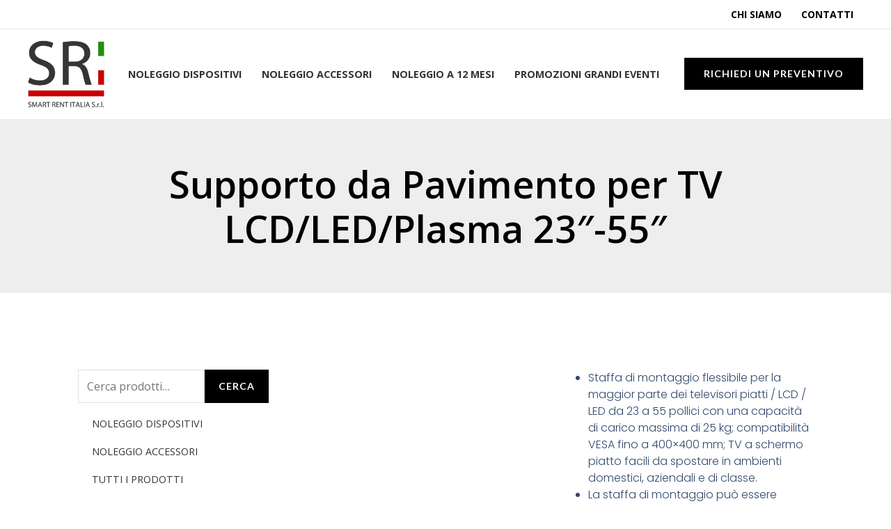

--- FILE ---
content_type: text/css
request_url: https://www.noleggioipad.it/wp-content/uploads/elementor/css/post-4415.css?ver=1768977927
body_size: 1201
content:
.elementor-4415 .elementor-element.elementor-element-5f4807c{--display:flex;--min-height:250px;--flex-direction:column;--container-widget-width:calc( ( 1 - var( --container-widget-flex-grow ) ) * 100% );--container-widget-height:initial;--container-widget-flex-grow:0;--container-widget-align-self:initial;--flex-wrap-mobile:wrap;--justify-content:center;--align-items:stretch;--gap:10px 10px;--row-gap:10px;--column-gap:10px;--margin-top:0px;--margin-bottom:100px;--margin-left:0px;--margin-right:0px;--padding-top:5%;--padding-bottom:5%;--padding-left:8%;--padding-right:8%;}.elementor-4415 .elementor-element.elementor-element-5f4807c:not(.elementor-motion-effects-element-type-background), .elementor-4415 .elementor-element.elementor-element-5f4807c > .elementor-motion-effects-container > .elementor-motion-effects-layer{background-color:#EEEEEE;}.elementor-4415 .elementor-element.elementor-element-655fdd6{text-align:center;}.elementor-4415 .elementor-element.elementor-element-4d4267bb{--display:flex;--flex-direction:row;--container-widget-width:calc( ( 1 - var( --container-widget-flex-grow ) ) * 100% );--container-widget-height:100%;--container-widget-flex-grow:1;--container-widget-align-self:stretch;--flex-wrap-mobile:wrap;--align-items:stretch;--gap:0px 0px;--row-gap:0px;--column-gap:0px;--overlay-opacity:0.5;--margin-top:0px;--margin-bottom:100px;--margin-left:0px;--margin-right:0px;--padding-top:0%;--padding-bottom:0%;--padding-left:8%;--padding-right:8%;}.elementor-4415 .elementor-element.elementor-element-4d4267bb::before, .elementor-4415 .elementor-element.elementor-element-4d4267bb > .elementor-background-video-container::before, .elementor-4415 .elementor-element.elementor-element-4d4267bb > .e-con-inner > .elementor-background-video-container::before, .elementor-4415 .elementor-element.elementor-element-4d4267bb > .elementor-background-slideshow::before, .elementor-4415 .elementor-element.elementor-element-4d4267bb > .e-con-inner > .elementor-background-slideshow::before, .elementor-4415 .elementor-element.elementor-element-4d4267bb > .elementor-motion-effects-container > .elementor-motion-effects-layer::before{--background-overlay:'';}.elementor-4415 .elementor-element.elementor-element-1ddd6f89{--display:flex;--flex-direction:column;--container-widget-width:100%;--container-widget-height:initial;--container-widget-flex-grow:0;--container-widget-align-self:initial;--flex-wrap-mobile:wrap;--gap:20px 20px;--row-gap:20px;--column-gap:20px;}.elementor-4415 .elementor-element.elementor-element-00b9456 .elementor-nav-menu--dropdown .elementor-item, .elementor-4415 .elementor-element.elementor-element-00b9456 .elementor-nav-menu--dropdown  .elementor-sub-item{font-size:1.1em;font-weight:400;}.elementor-4415 .elementor-element.elementor-element-3329380{--display:flex;--flex-direction:column;--container-widget-width:100%;--container-widget-height:initial;--container-widget-flex-grow:0;--container-widget-align-self:initial;--flex-wrap-mobile:wrap;--gap:20px 20px;--row-gap:20px;--column-gap:20px;}.woocommerce .elementor-4415 .elementor-element.elementor-element-78c7451 .flex-viewport:not(:last-child){margin-bottom:13px;}.woocommerce .elementor-4415 .elementor-element.elementor-element-78c7451 .flex-control-thumbs li{padding-right:calc(13px / 2);padding-left:calc(13px / 2);padding-bottom:13px;}.woocommerce .elementor-4415 .elementor-element.elementor-element-78c7451 .flex-control-thumbs{margin-right:calc(-13px / 2);margin-left:calc(-13px / 2);}.elementor-4415 .elementor-element.elementor-element-792501a{--display:flex;--flex-direction:column;--container-widget-width:100%;--container-widget-height:initial;--container-widget-flex-grow:0;--container-widget-align-self:initial;--flex-wrap-mobile:wrap;--gap:20px 20px;--row-gap:20px;--column-gap:20px;}.elementor-4415 .elementor-element.elementor-element-0cb30cc{width:initial;max-width:initial;color:#324A6D;font-family:"Poppins", Sans-serif;font-size:16px;font-weight:300;text-transform:none;font-style:normal;text-decoration:none;line-height:1.5em;letter-spacing:0px;word-spacing:0em;}.elementor-4415 .elementor-element.elementor-element-0cb30cc > .elementor-widget-container{margin:0px 0px 0px 0px;padding:0px 0px 0px 0px;}.elementor-4415 .elementor-element.elementor-element-5f86b5c{--display:flex;--flex-direction:column;--container-widget-width:calc( ( 1 - var( --container-widget-flex-grow ) ) * 100% );--container-widget-height:initial;--container-widget-flex-grow:0;--container-widget-align-self:initial;--flex-wrap-mobile:wrap;--align-items:stretch;--gap:80px 80px;--row-gap:80px;--column-gap:80px;--margin-top:0px;--margin-bottom:100px;--margin-left:0px;--margin-right:0px;--padding-top:0%;--padding-bottom:0%;--padding-left:8%;--padding-right:8%;}.elementor-4415 .elementor-element.elementor-element-7dd64c18 > .elementor-widget-container{margin:0px 0px 0px 0px;padding:0px 0px 0px 0px;}.elementor-4415 .elementor-element.elementor-element-7dd64c18{text-align:start;}.elementor-4415 .elementor-element.elementor-element-393b910d.elementor-wc-products ul.products li.product{text-align:center;}.elementor-4415 .elementor-element.elementor-element-393b910d > .elementor-widget-container{margin:0px 0px 0px 0px;padding:0px 0px 0px 0px;}.elementor-4415 .elementor-element.elementor-element-393b910d.elementor-wc-products  ul.products{grid-column-gap:16px;grid-row-gap:140px;}.elementor-4415 .elementor-element.elementor-element-393b910d.elementor-wc-products .attachment-woocommerce_thumbnail{margin-bottom:8px;}.elementor-4415 .elementor-element.elementor-element-393b910d.elementor-wc-products ul.products li.product .woocommerce-loop-product__title{color:var( --e-global-color-astglobalcolor7 );}.elementor-4415 .elementor-element.elementor-element-393b910d.elementor-wc-products ul.products li.product .woocommerce-loop-category__title{color:var( --e-global-color-astglobalcolor7 );}.elementor-4415 .elementor-element.elementor-element-393b910d.elementor-wc-products ul.products li.product .woocommerce-loop-product__title, .elementor-4415 .elementor-element.elementor-element-393b910d.elementor-wc-products ul.products li.product .woocommerce-loop-category__title{font-size:14px;font-weight:400;font-style:normal;text-decoration:none;line-height:1.2em;letter-spacing:0px;}.elementor-4415 .elementor-element.elementor-element-393b910d.elementor-wc-products ul.products li.product .price{color:#1C244B;font-family:"Poppins", Sans-serif;font-size:16px;font-weight:300;text-transform:none;font-style:normal;text-decoration:none;line-height:1.5em;letter-spacing:0px;word-spacing:0em;}.elementor-4415 .elementor-element.elementor-element-393b910d.elementor-wc-products ul.products li.product .price ins{color:#1C244B;}.elementor-4415 .elementor-element.elementor-element-393b910d.elementor-wc-products ul.products li.product .price ins .amount{color:#1C244B;}.elementor-4415 .elementor-element.elementor-element-393b910d.elementor-wc-products ul.products li.product .price del{color:#1C244B;}.elementor-4415 .elementor-element.elementor-element-393b910d.elementor-wc-products ul.products li.product .price del .amount{color:#1C244B;}.elementor-4415 .elementor-element.elementor-element-393b910d.elementor-wc-products ul.products li.product .price del {font-family:"Poppins", Sans-serif;font-size:16px;font-weight:300;text-transform:none;font-style:normal;text-decoration:line-through;line-height:1.5em;letter-spacing:0px;word-spacing:0em;}.elementor-4415 .elementor-element.elementor-element-393b910d.elementor-wc-products ul.products li.product .button{background-color:#02010100;font-family:"Poppins", Sans-serif;font-size:16px;font-weight:400;text-transform:capitalize;font-style:italic;text-decoration:underline;line-height:1em;letter-spacing:0px;padding:0px 0px 0px 0px;margin-top:0px;}.elementor-4415 .elementor-element.elementor-element-393b910d.elementor-wc-products .added_to_cart{color:#1C244B;font-family:"Poppins", Sans-serif;font-size:16px;font-weight:400;text-transform:capitalize;font-style:normal;text-decoration:none;line-height:1em;letter-spacing:0px;word-spacing:0em;}.elementor-4415 .elementor-element.elementor-element-393b910d.elementor-wc-products ul.products li.product span.onsale{display:block;color:#FFFFFF;background-color:#467FF7;font-family:"Poppins", Sans-serif;font-size:16px;font-weight:400;text-transform:capitalize;font-style:normal;text-decoration:none;line-height:30px;letter-spacing:0px;border-radius:0px;min-width:80px;min-height:30px;right:auto;left:0;margin:0px;}body.elementor-page-4415:not(.elementor-motion-effects-element-type-background), body.elementor-page-4415 > .elementor-motion-effects-container > .elementor-motion-effects-layer{background-color:var( --e-global-color-astglobalcolor5 );}@media(max-width:1024px){.elementor-4415 .elementor-element.elementor-element-5f4807c{--padding-top:10%;--padding-bottom:10%;--padding-left:5%;--padding-right:5%;}.elementor-4415 .elementor-element.elementor-element-4d4267bb{--padding-top:0%;--padding-bottom:0%;--padding-left:5%;--padding-right:5%;}.elementor-4415 .elementor-element.elementor-element-3329380{--padding-top:0%;--padding-bottom:0%;--padding-left:0%;--padding-right:5%;}.elementor-4415 .elementor-element.elementor-element-792501a{--padding-top:0%;--padding-bottom:0%;--padding-left:0%;--padding-right:5%;}.elementor-4415 .elementor-element.elementor-element-0cb30cc{width:100%;max-width:100%;font-size:14px;}.elementor-4415 .elementor-element.elementor-element-0cb30cc > .elementor-widget-container{margin:0px 0px 0px 0px;}.elementor-4415 .elementor-element.elementor-element-5f86b5c{--gap:50px 50px;--row-gap:50px;--column-gap:50px;--margin-top:25%;--margin-bottom:0%;--margin-left:0%;--margin-right:0%;--padding-top:0%;--padding-bottom:0%;--padding-left:5%;--padding-right:5%;}.elementor-4415 .elementor-element.elementor-element-393b910d.elementor-wc-products  ul.products{grid-column-gap:20px;grid-row-gap:40px;}.elementor-4415 .elementor-element.elementor-element-393b910d.elementor-wc-products ul.products li.product .price{font-size:14px;}.elementor-4415 .elementor-element.elementor-element-393b910d.elementor-wc-products ul.products li.product .button{font-size:14px;}.elementor-4415 .elementor-element.elementor-element-393b910d.elementor-wc-products .added_to_cart{font-size:14px;}.elementor-4415 .elementor-element.elementor-element-393b910d.elementor-wc-products ul.products li.product span.onsale{font-size:14px;line-height:2em;}}@media(min-width:768px){.elementor-4415 .elementor-element.elementor-element-5f4807c{--content-width:1650px;}.elementor-4415 .elementor-element.elementor-element-1ddd6f89{--width:30%;}.elementor-4415 .elementor-element.elementor-element-3329380{--width:40%;}.elementor-4415 .elementor-element.elementor-element-792501a{--width:40%;}}@media(max-width:767px){.elementor-4415 .elementor-element.elementor-element-5f4807c{--min-height:0px;--margin-top:0px;--margin-bottom:50px;--margin-left:0px;--margin-right:0px;--padding-top:15%;--padding-bottom:15%;--padding-left:5%;--padding-right:5%;}.elementor-4415 .elementor-element.elementor-element-1ddd6f89{--margin-top:0px;--margin-bottom:50px;--margin-left:0px;--margin-right:0px;}.elementor-4415 .elementor-element.elementor-element-5f86b5c{--margin-top:35%;--margin-bottom:0%;--margin-left:0%;--margin-right:0%;}.elementor-4415 .elementor-element.elementor-element-393b910d{width:100%;max-width:100%;}.elementor-4415 .elementor-element.elementor-element-393b910d > .elementor-widget-container{margin:0px 0px 60px 0px;}.elementor-4415 .elementor-element.elementor-element-393b910d.elementor-wc-products  ul.products{grid-column-gap:20px;grid-row-gap:40px;}.elementor-4415 .elementor-element.elementor-element-393b910d.elementor-wc-products ul.products li.product .woocommerce-loop-product__title, .elementor-4415 .elementor-element.elementor-element-393b910d.elementor-wc-products ul.products li.product .woocommerce-loop-category__title{font-size:18px;}}

--- FILE ---
content_type: application/x-javascript; charset=utf-8
request_url: https://consent.cookiebot.com/0e5ae27c-4fab-459e-831d-723fec5c2346/cc.js?renew=false&referer=www.noleggioipad.it&dnt=false&init=false&culture=IT
body_size: 214
content:
if(console){var cookiedomainwarning='Error: The domain WWW.NOLEGGIOIPAD.IT is not authorized to show the cookie banner for domain group ID 0e5ae27c-4fab-459e-831d-723fec5c2346. Please add it to the domain group in the Cookiebot Manager to authorize the domain.';if(typeof console.warn === 'function'){console.warn(cookiedomainwarning)}else{console.log(cookiedomainwarning)}};